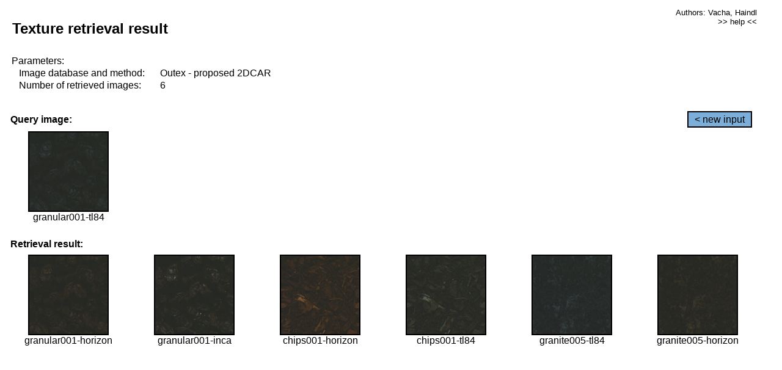

--- FILE ---
content_type: text/html;charset=UTF-8
request_url: http://cbir.utia.cas.cz/retrievalWebDemoOutex/RetrieveImages?database=0&database2=-1&input=452&number=6&paging=3
body_size: 9024
content:


<!DOCTYPE HTML PUBLIC "-//W3C//DTD HTML 4.01 Transitional//EN"
"http://www.w3.org/TR/html4/loose.dtd">

<html>
  <head>
        <LINK REL="stylesheet" TYPE="text/css" HREF="retr.css">
    <meta http-equiv="Content-Type" content="text/html; charset=UTF-8">
    <title>Demonstration of MRF Illumination Invariants - http://ro.utia.cz/</title>
    <script>
     function toggleHelp() {
       var obj = document.getElementById('help');
	if (obj.style.display == 'none') {
          obj.style.display = 'block';
	} else {
          obj.style.display = 'none';
	}
     }
    </script>

  </head>
  <body>
     <div onclick="toggleHelp()" id="help" style="position:absolute; display:none; width:70%; height:70%; margin:5% 10%; auto; background-color:lightgray; border:1px solid darkgray; padding:2em;">
	<h1>Help</h1>
        <a href="#" style="display:block; position:absolute; top: 10px; right:10px; border:1px solid gray; padding: 2px 2px 2px 2px; text-decoration: none; color: black">x</a>
        <br>
        <p>This demonstration shows retrieval of similar textures, regardless illumination conditions.
        </p>
        
        <p>
           The Outex texture database consists of images of various materials, each acquired under three
           different illuminations (horizon, inca, tl84). The horizon illumination is similar to horizon sun light,
           inca is white illumination and tl84 is fluorescent.
        </p>
        
        <p>
           Click on the image and system will find other similar images. The images
           are considered to be similar if the structure is similar,
           regardless colour or direction of illumination.
           The result images are ordered from left to right and than top to bottom.
           The first is image is the most similar and than dissimilarity increases.
        </p>
        <p>
           More details on algorithm of finding similar images can be found in the published
           <a href="./">articles</a>.
        </p>
        <br>
        <br>
        <br>
        <br>
        <br>
        <br>
        <br>
        <br>
        <br>
        version: October 22, 2009
 </div>
    
    <table border="0" cellpadding="3" width="98%">
      <tbody>
        <tr><td colspan="4">
            <h2>&nbsp;Texture retrieval result</h2>
          </td><td align="right" valign="top" colspan="2">
            <small><a href="./" class="authors">Authors: Vacha, Haindl</a></small><br>
            <small><a href="#" class="help" onclick="toggleHelp(); return false;">>> help <<</a></small>
        </td></tr>
        <!-- parameters -->
        <tr><td colspan="6">
            <table border="0" cellpadding="0" width="100%"><tbody>
                <tr><td>
                    &nbsp;Parameters:<br/>
                </td></tr>
                <tr><td nowrap>
                    &nbsp;&nbsp;&nbsp;&nbsp;Image database and method:&nbsp;
                  </td><td width="80%">
                    Outex - proposed 2DCAR
                  </td>
                  
                </tr>
                <tr><td nowrap>
                    &nbsp;&nbsp;&nbsp;&nbsp;Number of retrieved images:&nbsp;
                  </td><td>
                    6
                  </td>
                </tr>
            </tbody></table>
          </td>
        </tr>
        <tr><td colspan="6">
            <br/>
          </td>
        </tr>
        <!-- query image -->
        <tr><td colspan="5">
            <b>&nbsp;Query image:<br/></b>
            
          </td>
          <td align="right" class="tdbutton">
            <a href="ShowInput?database=0&database2=-1&number=6&paging=3" class="button">&lt; new input</a>
            &nbsp;
          </td>
        </tr>
        <tr><td align="center" valign="top">
            <img src="http://cbir.utia.cas.cz:80/retrievalDemo-data/e10-fcdir7/texs/all/granular001-tl84-100dpi-00.jpg" alt="granular001-tl84" title="Name:&nbsp;granular001-tl84,&#13;Number:&nbsp;452,&#13;Class:&nbsp;granular001" class="texture"
                   
                   
              />
            <br/>granular001-tl84
            <br/><br/>
          </td>
        </tr>
        <!--tr><td colspan="6">
            <br/>
          </td>
        </tr-->
        <!-- result images -->
        
        <tr><td colspan="6">
            <b>&nbsp;Retrieval result:</b>
          </td>
          
        </tr>
        
        <tr>
          
          <td align="center" width="16.666666666666668%"
                    
                        valign="top"
                   
              >
            
            <a href="RetrieveImages?database=0&database2=-1&input=450&number=6&paging=3">
              <img src="http://cbir.utia.cas.cz:80/retrievalDemo-data/e10-fcdir7/texs/all/granular001-horizon-100dpi-00.jpg" alt="granular001-horizon" title="Position:&nbsp;1,&#13;Name:&nbsp;granular001-horizon,&#13;Number:&nbsp;450,&#13;Distance:&nbsp;594.359192,&#13;Class:&nbsp;granular001" class="texture"
                   
                   
                   />
            </a>
            <div>granular001-horizon</div>
            &nbsp;
            
            
          </td>
          
          <td align="center" width="16.666666666666668%"
                    
                        valign="top"
                   
              >
            
            <a href="RetrieveImages?database=0&database2=-1&input=451&number=6&paging=3">
              <img src="http://cbir.utia.cas.cz:80/retrievalDemo-data/e10-fcdir7/texs/all/granular001-inca-100dpi-00.jpg" alt="granular001-inca" title="Position:&nbsp;2,&#13;Name:&nbsp;granular001-inca,&#13;Number:&nbsp;451,&#13;Distance:&nbsp;617.227295,&#13;Class:&nbsp;granular001" class="texture"
                   
                   
                   />
            </a>
            <div>granular001-inca</div>
            &nbsp;
            
            
          </td>
          
          <td align="center" width="16.666666666666668%"
                    
                        valign="top"
                   
              >
            
            <a href="RetrieveImages?database=0&database2=-1&input=210&number=6&paging=3">
              <img src="http://cbir.utia.cas.cz:80/retrievalDemo-data/e10-fcdir7/texs/all/chips001-horizon-100dpi-00.jpg" alt="chips001-horizon" title="Position:&nbsp;3,&#13;Name:&nbsp;chips001-horizon,&#13;Number:&nbsp;210,&#13;Distance:&nbsp;657.340088,&#13;Class:&nbsp;chips001" class="texture"
                   
                   
                   />
            </a>
            <div>chips001-horizon</div>
            &nbsp;
            
            
          </td>
          
          <td align="center" width="16.666666666666668%"
                    
                        valign="top"
                   
              >
            
            <a href="RetrieveImages?database=0&database2=-1&input=212&number=6&paging=3">
              <img src="http://cbir.utia.cas.cz:80/retrievalDemo-data/e10-fcdir7/texs/all/chips001-tl84-100dpi-00.jpg" alt="chips001-tl84" title="Position:&nbsp;4,&#13;Name:&nbsp;chips001-tl84,&#13;Number:&nbsp;212,&#13;Distance:&nbsp;662.118958,&#13;Class:&nbsp;chips001" class="texture"
                   
                   
                   />
            </a>
            <div>chips001-tl84</div>
            &nbsp;
            
            
          </td>
          
          <td align="center" width="16.666666666666668%"
                    
                        valign="top"
                   
              >
            
            <a href="RetrieveImages?database=0&database2=-1&input=434&number=6&paging=3">
              <img src="http://cbir.utia.cas.cz:80/retrievalDemo-data/e10-fcdir7/texs/all/granite005-tl84-100dpi-00.jpg" alt="granite005-tl84" title="Position:&nbsp;5,&#13;Name:&nbsp;granite005-tl84,&#13;Number:&nbsp;434,&#13;Distance:&nbsp;683.19696,&#13;Class:&nbsp;granite005" class="texture"
                   
                   
                   />
            </a>
            <div>granite005-tl84</div>
            &nbsp;
            
            
          </td>
          
          <td align="center" width="16.666666666666668%"
                    
                        valign="top"
                   
              >
            
            <a href="RetrieveImages?database=0&database2=-1&input=432&number=6&paging=3">
              <img src="http://cbir.utia.cas.cz:80/retrievalDemo-data/e10-fcdir7/texs/all/granite005-horizon-100dpi-00.jpg" alt="granite005-horizon" title="Position:&nbsp;6,&#13;Name:&nbsp;granite005-horizon,&#13;Number:&nbsp;432,&#13;Distance:&nbsp;684.710266,&#13;Class:&nbsp;granite005" class="texture"
                   
                   
                   />
            </a>
            <div>granite005-horizon</div>
            &nbsp;
            
            
          </td>
          
          
          
        </tr>
        
      </tbody>
    </table>

  </body>
</html>
